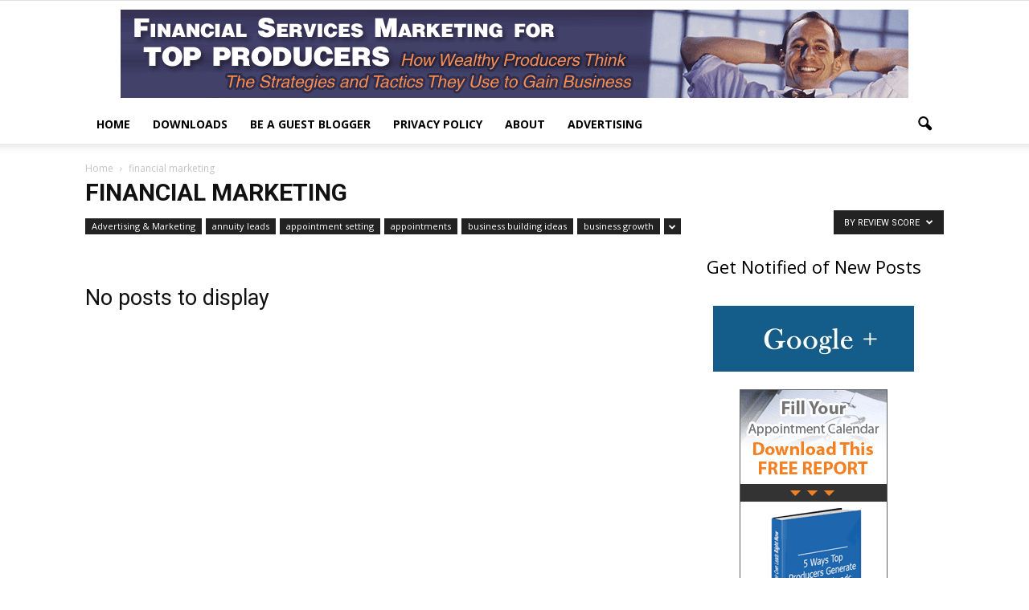

--- FILE ---
content_type: text/html; charset=UTF-8
request_url: https://wealthyproducer.com/category/financial-marketing/?filter_by=review_high
body_size: 12155
content:
<!doctype html >
<!--[if IE 8]>    <html class="ie8" lang="en"> <![endif]-->
<!--[if IE 9]>    <html class="ie9" lang="en"> <![endif]-->
<!--[if gt IE 8]><!--> <html lang="en-US"> <!--<![endif]-->
<head>
    <title>financial marketing | Financial Services Marketing for Top Producers</title>
    <meta charset="UTF-8" />
    <meta name="viewport" content="width=device-width, initial-scale=1.0">
    <link rel="pingback" href="https://wealthyproducer.com/xmlrpc.php" />
    <meta name='robots' content='max-image-preview:large' />
<meta name='OBKey' content='o+eZCCUsaFy/W7QdUX1ywg==' />
<link rel='dns-prefetch' href='//fonts.googleapis.com' />
<link rel="alternate" type="application/rss+xml" title="Financial Services Marketing for Top Producers &raquo; Feed" href="https://wealthyproducer.com/feed/" />
<link rel="alternate" type="application/rss+xml" title="Financial Services Marketing for Top Producers &raquo; Comments Feed" href="https://wealthyproducer.com/comments/feed/" />
<link rel="alternate" type="application/rss+xml" title="Financial Services Marketing for Top Producers &raquo; financial marketing Category Feed" href="https://wealthyproducer.com/category/financial-marketing/feed/" />
<style id='wp-img-auto-sizes-contain-inline-css' type='text/css'>
img:is([sizes=auto i],[sizes^="auto," i]){contain-intrinsic-size:3000px 1500px}
/*# sourceURL=wp-img-auto-sizes-contain-inline-css */
</style>
<style id='wp-emoji-styles-inline-css' type='text/css'>

	img.wp-smiley, img.emoji {
		display: inline !important;
		border: none !important;
		box-shadow: none !important;
		height: 1em !important;
		width: 1em !important;
		margin: 0 0.07em !important;
		vertical-align: -0.1em !important;
		background: none !important;
		padding: 0 !important;
	}
/*# sourceURL=wp-emoji-styles-inline-css */
</style>
<link rel='stylesheet' id='wp-block-library-css' href='https://wealthyproducer.com/wp-includes/css/dist/block-library/style.min.css?ver=6.9' type='text/css' media='all' />
<style id='global-styles-inline-css' type='text/css'>
:root{--wp--preset--aspect-ratio--square: 1;--wp--preset--aspect-ratio--4-3: 4/3;--wp--preset--aspect-ratio--3-4: 3/4;--wp--preset--aspect-ratio--3-2: 3/2;--wp--preset--aspect-ratio--2-3: 2/3;--wp--preset--aspect-ratio--16-9: 16/9;--wp--preset--aspect-ratio--9-16: 9/16;--wp--preset--color--black: #000000;--wp--preset--color--cyan-bluish-gray: #abb8c3;--wp--preset--color--white: #ffffff;--wp--preset--color--pale-pink: #f78da7;--wp--preset--color--vivid-red: #cf2e2e;--wp--preset--color--luminous-vivid-orange: #ff6900;--wp--preset--color--luminous-vivid-amber: #fcb900;--wp--preset--color--light-green-cyan: #7bdcb5;--wp--preset--color--vivid-green-cyan: #00d084;--wp--preset--color--pale-cyan-blue: #8ed1fc;--wp--preset--color--vivid-cyan-blue: #0693e3;--wp--preset--color--vivid-purple: #9b51e0;--wp--preset--gradient--vivid-cyan-blue-to-vivid-purple: linear-gradient(135deg,rgb(6,147,227) 0%,rgb(155,81,224) 100%);--wp--preset--gradient--light-green-cyan-to-vivid-green-cyan: linear-gradient(135deg,rgb(122,220,180) 0%,rgb(0,208,130) 100%);--wp--preset--gradient--luminous-vivid-amber-to-luminous-vivid-orange: linear-gradient(135deg,rgb(252,185,0) 0%,rgb(255,105,0) 100%);--wp--preset--gradient--luminous-vivid-orange-to-vivid-red: linear-gradient(135deg,rgb(255,105,0) 0%,rgb(207,46,46) 100%);--wp--preset--gradient--very-light-gray-to-cyan-bluish-gray: linear-gradient(135deg,rgb(238,238,238) 0%,rgb(169,184,195) 100%);--wp--preset--gradient--cool-to-warm-spectrum: linear-gradient(135deg,rgb(74,234,220) 0%,rgb(151,120,209) 20%,rgb(207,42,186) 40%,rgb(238,44,130) 60%,rgb(251,105,98) 80%,rgb(254,248,76) 100%);--wp--preset--gradient--blush-light-purple: linear-gradient(135deg,rgb(255,206,236) 0%,rgb(152,150,240) 100%);--wp--preset--gradient--blush-bordeaux: linear-gradient(135deg,rgb(254,205,165) 0%,rgb(254,45,45) 50%,rgb(107,0,62) 100%);--wp--preset--gradient--luminous-dusk: linear-gradient(135deg,rgb(255,203,112) 0%,rgb(199,81,192) 50%,rgb(65,88,208) 100%);--wp--preset--gradient--pale-ocean: linear-gradient(135deg,rgb(255,245,203) 0%,rgb(182,227,212) 50%,rgb(51,167,181) 100%);--wp--preset--gradient--electric-grass: linear-gradient(135deg,rgb(202,248,128) 0%,rgb(113,206,126) 100%);--wp--preset--gradient--midnight: linear-gradient(135deg,rgb(2,3,129) 0%,rgb(40,116,252) 100%);--wp--preset--font-size--small: 13px;--wp--preset--font-size--medium: 20px;--wp--preset--font-size--large: 36px;--wp--preset--font-size--x-large: 42px;--wp--preset--spacing--20: 0.44rem;--wp--preset--spacing--30: 0.67rem;--wp--preset--spacing--40: 1rem;--wp--preset--spacing--50: 1.5rem;--wp--preset--spacing--60: 2.25rem;--wp--preset--spacing--70: 3.38rem;--wp--preset--spacing--80: 5.06rem;--wp--preset--shadow--natural: 6px 6px 9px rgba(0, 0, 0, 0.2);--wp--preset--shadow--deep: 12px 12px 50px rgba(0, 0, 0, 0.4);--wp--preset--shadow--sharp: 6px 6px 0px rgba(0, 0, 0, 0.2);--wp--preset--shadow--outlined: 6px 6px 0px -3px rgb(255, 255, 255), 6px 6px rgb(0, 0, 0);--wp--preset--shadow--crisp: 6px 6px 0px rgb(0, 0, 0);}:where(.is-layout-flex){gap: 0.5em;}:where(.is-layout-grid){gap: 0.5em;}body .is-layout-flex{display: flex;}.is-layout-flex{flex-wrap: wrap;align-items: center;}.is-layout-flex > :is(*, div){margin: 0;}body .is-layout-grid{display: grid;}.is-layout-grid > :is(*, div){margin: 0;}:where(.wp-block-columns.is-layout-flex){gap: 2em;}:where(.wp-block-columns.is-layout-grid){gap: 2em;}:where(.wp-block-post-template.is-layout-flex){gap: 1.25em;}:where(.wp-block-post-template.is-layout-grid){gap: 1.25em;}.has-black-color{color: var(--wp--preset--color--black) !important;}.has-cyan-bluish-gray-color{color: var(--wp--preset--color--cyan-bluish-gray) !important;}.has-white-color{color: var(--wp--preset--color--white) !important;}.has-pale-pink-color{color: var(--wp--preset--color--pale-pink) !important;}.has-vivid-red-color{color: var(--wp--preset--color--vivid-red) !important;}.has-luminous-vivid-orange-color{color: var(--wp--preset--color--luminous-vivid-orange) !important;}.has-luminous-vivid-amber-color{color: var(--wp--preset--color--luminous-vivid-amber) !important;}.has-light-green-cyan-color{color: var(--wp--preset--color--light-green-cyan) !important;}.has-vivid-green-cyan-color{color: var(--wp--preset--color--vivid-green-cyan) !important;}.has-pale-cyan-blue-color{color: var(--wp--preset--color--pale-cyan-blue) !important;}.has-vivid-cyan-blue-color{color: var(--wp--preset--color--vivid-cyan-blue) !important;}.has-vivid-purple-color{color: var(--wp--preset--color--vivid-purple) !important;}.has-black-background-color{background-color: var(--wp--preset--color--black) !important;}.has-cyan-bluish-gray-background-color{background-color: var(--wp--preset--color--cyan-bluish-gray) !important;}.has-white-background-color{background-color: var(--wp--preset--color--white) !important;}.has-pale-pink-background-color{background-color: var(--wp--preset--color--pale-pink) !important;}.has-vivid-red-background-color{background-color: var(--wp--preset--color--vivid-red) !important;}.has-luminous-vivid-orange-background-color{background-color: var(--wp--preset--color--luminous-vivid-orange) !important;}.has-luminous-vivid-amber-background-color{background-color: var(--wp--preset--color--luminous-vivid-amber) !important;}.has-light-green-cyan-background-color{background-color: var(--wp--preset--color--light-green-cyan) !important;}.has-vivid-green-cyan-background-color{background-color: var(--wp--preset--color--vivid-green-cyan) !important;}.has-pale-cyan-blue-background-color{background-color: var(--wp--preset--color--pale-cyan-blue) !important;}.has-vivid-cyan-blue-background-color{background-color: var(--wp--preset--color--vivid-cyan-blue) !important;}.has-vivid-purple-background-color{background-color: var(--wp--preset--color--vivid-purple) !important;}.has-black-border-color{border-color: var(--wp--preset--color--black) !important;}.has-cyan-bluish-gray-border-color{border-color: var(--wp--preset--color--cyan-bluish-gray) !important;}.has-white-border-color{border-color: var(--wp--preset--color--white) !important;}.has-pale-pink-border-color{border-color: var(--wp--preset--color--pale-pink) !important;}.has-vivid-red-border-color{border-color: var(--wp--preset--color--vivid-red) !important;}.has-luminous-vivid-orange-border-color{border-color: var(--wp--preset--color--luminous-vivid-orange) !important;}.has-luminous-vivid-amber-border-color{border-color: var(--wp--preset--color--luminous-vivid-amber) !important;}.has-light-green-cyan-border-color{border-color: var(--wp--preset--color--light-green-cyan) !important;}.has-vivid-green-cyan-border-color{border-color: var(--wp--preset--color--vivid-green-cyan) !important;}.has-pale-cyan-blue-border-color{border-color: var(--wp--preset--color--pale-cyan-blue) !important;}.has-vivid-cyan-blue-border-color{border-color: var(--wp--preset--color--vivid-cyan-blue) !important;}.has-vivid-purple-border-color{border-color: var(--wp--preset--color--vivid-purple) !important;}.has-vivid-cyan-blue-to-vivid-purple-gradient-background{background: var(--wp--preset--gradient--vivid-cyan-blue-to-vivid-purple) !important;}.has-light-green-cyan-to-vivid-green-cyan-gradient-background{background: var(--wp--preset--gradient--light-green-cyan-to-vivid-green-cyan) !important;}.has-luminous-vivid-amber-to-luminous-vivid-orange-gradient-background{background: var(--wp--preset--gradient--luminous-vivid-amber-to-luminous-vivid-orange) !important;}.has-luminous-vivid-orange-to-vivid-red-gradient-background{background: var(--wp--preset--gradient--luminous-vivid-orange-to-vivid-red) !important;}.has-very-light-gray-to-cyan-bluish-gray-gradient-background{background: var(--wp--preset--gradient--very-light-gray-to-cyan-bluish-gray) !important;}.has-cool-to-warm-spectrum-gradient-background{background: var(--wp--preset--gradient--cool-to-warm-spectrum) !important;}.has-blush-light-purple-gradient-background{background: var(--wp--preset--gradient--blush-light-purple) !important;}.has-blush-bordeaux-gradient-background{background: var(--wp--preset--gradient--blush-bordeaux) !important;}.has-luminous-dusk-gradient-background{background: var(--wp--preset--gradient--luminous-dusk) !important;}.has-pale-ocean-gradient-background{background: var(--wp--preset--gradient--pale-ocean) !important;}.has-electric-grass-gradient-background{background: var(--wp--preset--gradient--electric-grass) !important;}.has-midnight-gradient-background{background: var(--wp--preset--gradient--midnight) !important;}.has-small-font-size{font-size: var(--wp--preset--font-size--small) !important;}.has-medium-font-size{font-size: var(--wp--preset--font-size--medium) !important;}.has-large-font-size{font-size: var(--wp--preset--font-size--large) !important;}.has-x-large-font-size{font-size: var(--wp--preset--font-size--x-large) !important;}
/*# sourceURL=global-styles-inline-css */
</style>

<style id='classic-theme-styles-inline-css' type='text/css'>
/*! This file is auto-generated */
.wp-block-button__link{color:#fff;background-color:#32373c;border-radius:9999px;box-shadow:none;text-decoration:none;padding:calc(.667em + 2px) calc(1.333em + 2px);font-size:1.125em}.wp-block-file__button{background:#32373c;color:#fff;text-decoration:none}
/*# sourceURL=/wp-includes/css/classic-themes.min.css */
</style>
<link rel='stylesheet' id='google_font_open_sans-css' href='https://fonts.googleapis.com/css?family=Open+Sans%3A300italic%2C400italic%2C600italic%2C400%2C600%2C700&#038;ver=6.9' type='text/css' media='all' />
<link rel='stylesheet' id='google_font_roboto-css' href='https://fonts.googleapis.com/css?family=Roboto%3A500%2C400italic%2C700%2C900%2C500italic%2C400%2C300&#038;ver=6.9' type='text/css' media='all' />
<link rel='stylesheet' id='td-theme-css' href='https://wealthyproducer.com/wp-content/themes/Newspaper/style.css?ver=6.1c' type='text/css' media='all' />
<link rel='stylesheet' id='td-theme-child-css' href='https://wealthyproducer.com/wp-content/themes/Newspaper-child/style.css?ver=6.1c' type='text/css' media='all' />
<link rel='stylesheet' id='js_composer_front-css' href='https://wealthyproducer.com/wp-content/plugins/js_composer/assets/css/js_composer.min.css?ver=4.11.2' type='text/css' media='all' />
<script type="text/javascript" src="https://wealthyproducer.com/wp-includes/js/jquery/jquery.min.js?ver=3.7.1" id="jquery-core-js"></script>
<script type="text/javascript" src="https://wealthyproducer.com/wp-includes/js/jquery/jquery-migrate.min.js?ver=3.4.1" id="jquery-migrate-js"></script>
<script type="text/javascript" src="https://wealthyproducer.com/wp-content/plugins/magic-action-box-pro/assets/js/actionbox-helper.js?ver=2.17.1" id="mab-actionbox-helper-js"></script>
<link rel="https://api.w.org/" href="https://wealthyproducer.com/wp-json/" /><link rel="alternate" title="JSON" type="application/json" href="https://wealthyproducer.com/wp-json/wp/v2/categories/54" /><link rel="EditURI" type="application/rsd+xml" title="RSD" href="https://wealthyproducer.com/xmlrpc.php?rsd" />
<meta name="generator" content="WordPress 6.9" />
<script type="text/javascript">
(function(url){
	if(/(?:Chrome\/26\.0\.1410\.63 Safari\/537\.31|WordfenceTestMonBot)/.test(navigator.userAgent)){ return; }
	var addEvent = function(evt, handler) {
		if (window.addEventListener) {
			document.addEventListener(evt, handler, false);
		} else if (window.attachEvent) {
			document.attachEvent('on' + evt, handler);
		}
	};
	var removeEvent = function(evt, handler) {
		if (window.removeEventListener) {
			document.removeEventListener(evt, handler, false);
		} else if (window.detachEvent) {
			document.detachEvent('on' + evt, handler);
		}
	};
	var evts = 'contextmenu dblclick drag dragend dragenter dragleave dragover dragstart drop keydown keypress keyup mousedown mousemove mouseout mouseover mouseup mousewheel scroll'.split(' ');
	var logHuman = function() {
		if (window.wfLogHumanRan) { return; }
		window.wfLogHumanRan = true;
		var wfscr = document.createElement('script');
		wfscr.type = 'text/javascript';
		wfscr.async = true;
		wfscr.src = url + '&r=' + Math.random();
		(document.getElementsByTagName('head')[0]||document.getElementsByTagName('body')[0]).appendChild(wfscr);
		for (var i = 0; i < evts.length; i++) {
			removeEvent(evts[i], logHuman);
		}
	};
	for (var i = 0; i < evts.length; i++) {
		addEvent(evts[i], logHuman);
	}
})('//wealthyproducer.com/?wordfence_lh=1&hid=138A8F9F26821AFEE20F1844CA518761');
</script><!--[if lt IE 9]><script src="https://html5shim.googlecode.com/svn/trunk/html5.js"></script><![endif]-->
    <meta name="generator" content="Powered by Visual Composer - drag and drop page builder for WordPress."/>
<!--[if lte IE 9]><link rel="stylesheet" type="text/css" href="https://wealthyproducer.com/wp-content/plugins/js_composer/assets/css/vc_lte_ie9.min.css" media="screen"><![endif]--><!--[if IE  8]><link rel="stylesheet" type="text/css" href="https://wealthyproducer.com/wp-content/plugins/js_composer/assets/css/vc-ie8.min.css" media="screen"><![endif]-->
<!-- JS generated by theme -->

<script>
    
    

	    var tdBlocksArray = []; //here we store all the items for the current page

	    //td_block class - each ajax block uses a object of this class for requests
	    function tdBlock() {
		    this.id = '';
		    this.block_type = 1; //block type id (1-234 etc)
		    this.atts = '';
		    this.td_column_number = '';
		    this.td_current_page = 1; //
		    this.post_count = 0; //from wp
		    this.found_posts = 0; //from wp
		    this.max_num_pages = 0; //from wp
		    this.td_filter_value = ''; //current live filter value
		    this.is_ajax_running = false;
		    this.td_user_action = ''; // load more or infinite loader (used by the animation)
		    this.header_color = '';
		    this.ajax_pagination_infinite_stop = ''; //show load more at page x
	    }


        // td_js_generator - mini detector
        (function(){
            var htmlTag = document.getElementsByTagName("html")[0];

            if ( navigator.userAgent.indexOf("MSIE 10.0") > -1 ) {
                htmlTag.className += ' ie10';
            }

            if ( !!navigator.userAgent.match(/Trident.*rv\:11\./) ) {
                htmlTag.className += ' ie11';
            }

            if ( /(iPad|iPhone|iPod)/g.test(navigator.userAgent) ) {
                htmlTag.className += ' td-md-is-ios';
            }

            var user_agent = navigator.userAgent.toLowerCase();
            if ( user_agent.indexOf("android") > -1 ) {
                htmlTag.className += ' td-md-is-android';
            }

            if ( -1 !== navigator.userAgent.indexOf('Mac OS X')  ) {
                htmlTag.className += ' td-md-is-os-x';
            }

            if ( /chrom(e|ium)/.test(navigator.userAgent.toLowerCase()) ) {
               htmlTag.className += ' td-md-is-chrome';
            }

            if ( -1 !== navigator.userAgent.indexOf('Firefox') ) {
                htmlTag.className += ' td-md-is-firefox';
            }

            if ( -1 !== navigator.userAgent.indexOf('Safari') && -1 === navigator.userAgent.indexOf('Chrome') ) {
                htmlTag.className += ' td-md-is-safari';
            }

        })();




        var tdLocalCache = {};

        ( function () {
            "use strict";

            tdLocalCache = {
                data: {},
                remove: function (resource_id) {
                    delete tdLocalCache.data[resource_id];
                },
                exist: function (resource_id) {
                    return tdLocalCache.data.hasOwnProperty(resource_id) && tdLocalCache.data[resource_id] !== null;
                },
                get: function (resource_id) {
                    return tdLocalCache.data[resource_id];
                },
                set: function (resource_id, cachedData) {
                    tdLocalCache.remove(resource_id);
                    tdLocalCache.data[resource_id] = cachedData;
                }
            };
        })();

    
    
var td_viewport_interval_list=[{"limitBottom":767,"sidebarWidth":228},{"limitBottom":1018,"sidebarWidth":300},{"limitBottom":1140,"sidebarWidth":324}];
var td_animation_stack_effect="type0";
var tds_animation_stack=true;
var td_animation_stack_specific_selectors=".entry-thumb, img";
var td_animation_stack_general_selectors=".td-animation-stack img, .post img";
var td_ajax_url="https:\/\/wealthyproducer.com\/wp-admin\/admin-ajax.php?td_theme_name=Newspaper&v=7.1.1";
var td_get_template_directory_uri="https:\/\/wealthyproducer.com\/wp-content\/themes\/Newspaper";
var tds_snap_menu="snap";
var tds_logo_on_sticky="";
var tds_header_style="9";
var td_please_wait="Please wait...";
var td_email_user_pass_incorrect="User or password incorrect!";
var td_email_user_incorrect="Email or username incorrect!";
var td_email_incorrect="Email incorrect!";
var tds_more_articles_on_post_enable="";
var tds_more_articles_on_post_time_to_wait="";
var tds_more_articles_on_post_pages_distance_from_top=0;
var tds_theme_color_site_wide="#4db2ec";
var tds_smart_sidebar="enabled";
var tdThemeName="Newspaper";
var td_magnific_popup_translation_tPrev="Previous (Left arrow key)";
var td_magnific_popup_translation_tNext="Next (Right arrow key)";
var td_magnific_popup_translation_tCounter="%curr% of %total%";
var td_magnific_popup_translation_ajax_tError="The content from %url% could not be loaded.";
var td_magnific_popup_translation_image_tError="The image #%curr% could not be loaded.";
var td_ad_background_click_link="";
var td_ad_background_click_target="";
</script>

<noscript><style type="text/css"> .wpb_animate_when_almost_visible { opacity: 1; }</style></noscript><link rel='stylesheet' id='mab-base-style-css' href='https://wealthyproducer.com/wp-content/plugins/magic-action-box-pro/assets/css/magic-action-box-styles.css?ver=2.17.1' type='text/css' media='all' />
<link rel='stylesheet' id='mab-preconfigured-style-royalty-css' href='https://wealthyproducer.com/wp-content/plugins/magic-action-box-pro/styles/royalty/style.css?ver=2.17.1' type='text/css' media='all' />
<link rel='stylesheet' id='mab-actionbox-style-1228-css' href='https://wealthyproducer.com/wp-content/uploads/magic-action-box/actionbox-1228.css?ver=1681119459' type='text/css' media='all' />
<link rel='stylesheet' id='mab-custom-buttons-css-css' href='https://wealthyproducer.com/wp-content/uploads/magic-action-box/custom-buttons.css?ver=1681119459' type='text/css' media='all' />
</head>

<body class="archive category category-financial-marketing category-54 wp-theme-Newspaper wp-child-theme-Newspaper-child td_category_template_3 td_category_top_posts_style_disable wpb-js-composer js-comp-ver-4.11.2 vc_responsive td-animation-stack-type0 td-full-layout" itemscope="itemscope" itemtype="https://schema.org/WebPage">

        <div class="td-scroll-up"><i class="td-icon-menu-up"></i></div>
    
    <div class="td-menu-background"></div>
<div id="td-mobile-nav">
    <div class="td-mobile-container">
        <!-- mobile menu top section -->
        <div class="td-menu-socials-wrap">
            <!-- socials -->
            <div class="td-menu-socials">
                            </div>
            <!-- close button -->
            <div class="td-mobile-close">
                <a href="#"><i class="td-icon-close-mobile"></i></a>
            </div>
        </div>

        <!-- login section -->
        
        <!-- menu section -->
        <div class="td-mobile-content">
            <div class="menu-main-menu-container"><ul id="menu-main-menu" class="td-mobile-main-menu"><li id="menu-item-1324" class="menu-item menu-item-type-custom menu-item-object-custom menu-item-home menu-item-first menu-item-1324"><a href="https://wealthyproducer.com/">Home</a></li>
<li id="menu-item-1328" class="menu-item menu-item-type-post_type menu-item-object-page menu-item-1328"><a href="https://wealthyproducer.com/downloads/">Downloads</a></li>
<li id="menu-item-1327" class="menu-item menu-item-type-post_type menu-item-object-page menu-item-1327"><a href="https://wealthyproducer.com/guest-blogger/">Be a Guest Blogger</a></li>
<li id="menu-item-1329" class="menu-item menu-item-type-post_type menu-item-object-page menu-item-1329"><a href="https://wealthyproducer.com/privacy-policy/">Privacy Policy</a></li>
<li id="menu-item-1325" class="menu-item menu-item-type-post_type menu-item-object-page menu-item-1325"><a href="https://wealthyproducer.com/about-11/">About</a></li>
<li id="menu-item-1326" class="menu-item menu-item-type-post_type menu-item-object-page menu-item-1326"><a href="https://wealthyproducer.com/advertising/">Advertising</a></li>
</ul></div>        </div>
    </div>

    <!-- register/login section -->
    </div>    <div class="td-search-background"></div>
<div class="td-search-wrap-mob">
	<div class="td-drop-down-search" aria-labelledby="td-header-search-button">
		<form method="get" class="td-search-form" action="https://wealthyproducer.com/">
			<!-- close button -->
			<div class="td-search-close">
				<a href="#"><i class="td-icon-close-mobile"></i></a>
			</div>
			<div role="search" class="td-search-input">
				<span>Search</span>
				<input id="td-header-search-mob" type="text" value="" name="s" autocomplete="off" />
			</div>
		</form>
		<div id="td-aj-search-mob"></div>
	</div>
</div>    
    
    <div id="td-outer-wrap">
    
        <!--
Header style 9
-->

<div class="td-header-wrap td-header-style-9">

    <div class="td-header-top-menu-full">
        <div class="td-container td-header-row td-header-top-menu">
            <!-- LOGIN MODAL -->

                <div  id="login-form" class="white-popup-block mfp-hide mfp-with-anim">
                    <ul class="td-login-tabs">
                        <li><a id="login-link" class="td_login_tab_focus">LOG IN</a></li>
                    </ul>



                    <div class="td-login-wrap">
                        <div class="td_display_err"></div>

                        <div id="td-login-div" class="">
                            <div class="td-login-panel-title">Welcome! Log into your account</div>
                            <input class="td-login-input" type="text" name="login_email" id="login_email" placeholder="your username" value="" required>
                            <input class="td-login-input" type="password" name="login_pass" id="login_pass" value="" placeholder="your password" required>
                            <input type="button" name="login_button" id="login_button" class="wpb_button btn td-login-button" value="Log In">


                            <div class="td-login-info-text"><a href="#" id="forgot-pass-link">Forgot your password?</a></div>


                        </div>

                        

                         <div id="td-forgot-pass-div" class="td-display-none">
                            <div class="td-login-panel-title">Recover your password</div>
                            <input class="td-login-input" type="text" name="forgot_email" id="forgot_email" placeholder="your email" value="" required>
                            <input type="button" name="forgot_button" id="forgot_button" class="wpb_button btn td-login-button" value="Send My Pass">
                        </div>




                    </div>
                </div>
                        </div>
    </div>

    <div class="td-banner-wrap-full td-logo-wrap-full ">
        <div class="td-header-sp-logo">
            			<a class="td-main-logo" href="https://wealthyproducer.com/">
				<img src="https://wealthyproducer.com/wp-content/uploads/2013/05/wealthyproducer1.png" alt=""/>
				<span class="td-visual-hidden">Financial Services Marketing for Top Producers</span>
			</a>
		        </div>
    </div>

    <div class="td-header-menu-wrap-full">
        <div class="td-header-menu-wrap td-header-gradient">
            <div class="td-container td-header-row td-header-main-menu">
                <div id="td-header-menu" role="navigation">
    <div id="td-top-mobile-toggle"><a href="#"><i class="td-icon-font td-icon-mobile"></i></a></div>
    <div class="td-main-menu-logo td-logo-in-header">
                <a class="td-main-logo" href="https://wealthyproducer.com/">
            <img src="https://wealthyproducer.com/wp-content/uploads/2013/05/wealthyproducer1.png" alt=""/>
        </a>
        </div>
    <div class="menu-main-menu-container"><ul id="menu-main-menu-1" class="sf-menu"><li class="menu-item menu-item-type-custom menu-item-object-custom menu-item-home menu-item-first td-menu-item td-normal-menu menu-item-1324"><a href="https://wealthyproducer.com/">Home</a></li>
<li class="menu-item menu-item-type-post_type menu-item-object-page td-menu-item td-normal-menu menu-item-1328"><a href="https://wealthyproducer.com/downloads/">Downloads</a></li>
<li class="menu-item menu-item-type-post_type menu-item-object-page td-menu-item td-normal-menu menu-item-1327"><a href="https://wealthyproducer.com/guest-blogger/">Be a Guest Blogger</a></li>
<li class="menu-item menu-item-type-post_type menu-item-object-page td-menu-item td-normal-menu menu-item-1329"><a href="https://wealthyproducer.com/privacy-policy/">Privacy Policy</a></li>
<li class="menu-item menu-item-type-post_type menu-item-object-page td-menu-item td-normal-menu menu-item-1325"><a href="https://wealthyproducer.com/about-11/">About</a></li>
<li class="menu-item menu-item-type-post_type menu-item-object-page td-menu-item td-normal-menu menu-item-1326"><a href="https://wealthyproducer.com/advertising/">Advertising</a></li>
</ul></div></div>


<div class="td-search-wrapper">
    <div id="td-top-search">
        <!-- Search -->
        <div class="header-search-wrap">
            <div class="dropdown header-search">
                <a id="td-header-search-button" href="#" role="button" class="dropdown-toggle " data-toggle="dropdown"><i class="td-icon-search"></i></a>
                <a id="td-header-search-button-mob" href="#" role="button" class="dropdown-toggle " data-toggle="dropdown"><i class="td-icon-search"></i></a>
            </div>
        </div>
    </div>
</div>

<div class="header-search-wrap">
	<div class="dropdown header-search">
		<div class="td-drop-down-search" aria-labelledby="td-header-search-button">
			<form method="get" class="td-search-form" action="https://wealthyproducer.com/">
				<div role="search" class="td-head-form-search-wrap">
					<input id="td-header-search" type="text" value="" name="s" autocomplete="off" /><input class="wpb_button wpb_btn-inverse btn" type="submit" id="td-header-search-top" value="Search" />
				</div>
			</form>
			<div id="td-aj-search"></div>
		</div>
	</div>
</div>            </div>
        </div>
    </div>

    <div class="td-banner-wrap-full td-banner-bg">
        <div class="td-container-header td-header-row td-header-header">
            <div class="td-header-sp-recs">
                <div class="td-header-rec-wrap">
    
 <!-- A generated by theme --> 

<script async src="//pagead2.googlesyndication.com/pagead/js/adsbygoogle.js"></script><div class="td-g-rec td-g-rec-id-header">
<script type="text/javascript">
var td_screen_width = document.body.clientWidth;
</script>
</div>

 <!-- end A --> 


</div>            </div>
        </div>
    </div>

</div>



        <!-- subcategory -->
        <div class="td-category-header">
            <div class="td-container">
                <div class="td-pb-row">
                    <div class="td-pb-span12">

                        <div class="td-crumb-container"><div class="entry-crumbs"><span itemscope itemtype="http://data-vocabulary.org/Breadcrumb"><a title="" class="entry-crumb" itemprop="url" href="https://wealthyproducer.com/"><span itemprop="title">Home</span></a></span> <i class="td-icon-right td-bread-sep td-bred-no-url-last"></i> <span class="td-bred-no-url-last" itemscope itemtype="http://data-vocabulary.org/Breadcrumb"><meta itemprop="title" content = "financial marketing"><meta itemprop="url" content = "">financial marketing</span></div></div>
                        <h1 class="entry-title td-page-title">financial marketing</h1>
                        <div class="td-category-siblings"><ul class="td-category"><li class="entry-category"><a style="background-color:;" class=""  href="https://wealthyproducer.com/category/advertising-marketing/">Advertising &amp; Marketing</a></li><li class="entry-category"><a style="background-color:;" class=""  href="https://wealthyproducer.com/category/annuity-leads/">annuity leads</a></li><li class="entry-category"><a style="background-color:;" class=""  href="https://wealthyproducer.com/category/appointment-setting/">appointment setting</a></li><li class="entry-category"><a style="background-color:;" class=""  href="https://wealthyproducer.com/category/appointments/">appointments</a></li><li class="entry-category"><a style="background-color:;" class=""  href="https://wealthyproducer.com/category/business-building-ideas/">business building ideas</a></li><li class="entry-category"><a style="background-color:;" class=""  href="https://wealthyproducer.com/category/business-growth/">business growth</a></li><li class="entry-category"><a style="background-color:;" class=""  href="https://wealthyproducer.com/category/client-education/">client education</a></li><li class="entry-category"><a style="background-color:;" class=""  href="https://wealthyproducer.com/category/exlcusive-annuity-leads/">exlcusive annuity leads</a></li><li class="entry-category"><a style="background-color:;" class=""  href="https://wealthyproducer.com/category/financial-advisor-coach/">financial advisor coach</a></li><li class="entry-category"><a style="background-color:;" class=""  href="https://wealthyproducer.com/category/financial-advisor-marketing/">financial advisor marketing</a></li><li class="entry-category"><a style="background-color:;" class=""  href="https://wealthyproducer.com/category/financial-advisors-marketing/">financial advisors marketing</a></li><li class="entry-category"><a style="background-color:;" class="td-current-sub-category"  href="https://wealthyproducer.com/category/financial-marketing/">financial marketing</a></li><li class="entry-category"><a style="background-color:;" class=""  href="https://wealthyproducer.com/category/financial-sales/">financial sales</a></li><li class="entry-category"><a style="background-color:;" class=""  href="https://wealthyproducer.com/category/financial-services-marketing/">financial services marketing</a></li><li class="entry-category"><a style="background-color:;" class=""  href="https://wealthyproducer.com/category/financialadvisorclients/">financialadvisorclients</a></li><li class="entry-category"><a style="background-color:;" class=""  href="https://wealthyproducer.com/category/how-to-hire-an-assistant/">how to hire an assistant</a></li><li class="entry-category"><a style="background-color:;" class=""  href="https://wealthyproducer.com/category/insurance/">Insurance</a></li><li class="entry-category"><a style="background-color:;" class=""  href="https://wealthyproducer.com/category/insurance-agent/">insurance agent</a></li><li class="entry-category"><a style="background-color:;" class=""  href="https://wealthyproducer.com/category/insurance-lead-generation/">insurance lead generation</a></li><li class="entry-category"><a style="background-color:;" class=""  href="https://wealthyproducer.com/category/insurance-leads/">insurance leads</a></li><li class="entry-category"><a style="background-color:;" class=""  href="https://wealthyproducer.com/category/insurance-marketing/">insurance marketing</a></li><li class="entry-category"><a style="background-color:;" class=""  href="https://wealthyproducer.com/category/insurance-prospecting/">insurance prospecting</a></li><li class="entry-category"><a style="background-color:;" class=""  href="https://wealthyproducer.com/category/insurance-sales/">insurance sales</a></li><li class="entry-category"><a style="background-color:;" class=""  href="https://wealthyproducer.com/category/insurancesales/">insurancesales</a></li><li class="entry-category"><a style="background-color:;" class=""  href="https://wealthyproducer.com/category/internet-resources/">Internet Resources</a></li><li class="entry-category"><a style="background-color:;" class=""  href="https://wealthyproducer.com/category/lead-generation/">lead generation</a></li><li class="entry-category"><a style="background-color:;" class=""  href="https://wealthyproducer.com/category/lead-program/">lead program</a></li><li class="entry-category"><a style="background-color:;" class=""  href="https://wealthyproducer.com/category/lead-source/">lead source</a></li><li class="entry-category"><a style="background-color:;" class=""  href="https://wealthyproducer.com/category/lead-success/">lead success</a></li><li class="entry-category"><a style="background-color:;" class=""  href="https://wealthyproducer.com/category/lead-system/">lead system</a></li><li class="entry-category"><a style="background-color:;" class=""  href="https://wealthyproducer.com/category/leadsystem/">leadsystem</a></li><li class="entry-category"><a style="background-color:;" class=""  href="https://wealthyproducer.com/category/marketing-to-seniors/">marketing to seniors</a></li><li class="entry-category"><a style="background-color:;" class=""  href="https://wealthyproducer.com/category/mature-market/">mature market</a></li><li class="entry-category"><a style="background-color:;" class=""  href="https://wealthyproducer.com/category/new-clients/">new clients</a></li><li class="entry-category"><a style="background-color:;" class=""  href="https://wealthyproducer.com/category/newfinancialadvisor/">newfinancialadvisor</a></li><li class="entry-category"><a style="background-color:;" class=""  href="https://wealthyproducer.com/category/overcoming-objections/">overcoming objections</a></li><li class="entry-category"><a style="background-color:;" class=""  href="https://wealthyproducer.com/category/qualified-insurance-prospects/">qualified insurance prospects</a></li><li class="entry-category"><a style="background-color:;" class=""  href="https://wealthyproducer.com/category/qualified-leads/">qualified leads</a></li><li class="entry-category"><a style="background-color:;" class=""  href="https://wealthyproducer.com/category/referral-marketing-for-financial-advisors/">referral marketing for financial advisors</a></li><li class="entry-category"><a style="background-color:;" class=""  href="https://wealthyproducer.com/category/referrals/">referrals</a></li><li class="entry-category"><a style="background-color:;" class=""  href="https://wealthyproducer.com/category/sales-lead/">sales lead</a></li><li class="entry-category"><a style="background-color:;" class=""  href="https://wealthyproducer.com/category/sales-leads/">sales leads</a></li><li class="entry-category"><a style="background-color:;" class=""  href="https://wealthyproducer.com/category/sales-strategies/">sales strategies</a></li><li class="entry-category"><a style="background-color:;" class=""  href="https://wealthyproducer.com/category/sales-tactics/">sales tactics</a></li><li class="entry-category"><a style="background-color:;" class=""  href="https://wealthyproducer.com/category/selfpromotion-financialadvisors/">selfpromotion-financialadvisors</a></li><li class="entry-category"><a style="background-color:;" class=""  href="https://wealthyproducer.com/category/selling/">selling</a></li><li class="entry-category"><a style="background-color:;" class=""  href="https://wealthyproducer.com/category/selling-annuities/">selling annuities</a></li><li class="entry-category"><a style="background-color:;" class=""  href="https://wealthyproducer.com/category/selling-to-seniors/">selling to seniors</a></li><li class="entry-category"><a style="background-color:;" class=""  href="https://wealthyproducer.com/category/sellingfinancialservices/">sellingfinancialservices</a></li><li class="entry-category"><a style="background-color:;" class=""  href="https://wealthyproducer.com/category/senior-leads/">senior leads</a></li><li class="entry-category"><a style="background-color:;" class=""  href="https://wealthyproducer.com/category/seniormarket/">seniormarket</a></li><li class="entry-category"><a style="background-color:;" class=""  href="https://wealthyproducer.com/category/time-management/">time management</a></li><li class="entry-category"><a style="background-color:;" class=""  href="https://wealthyproducer.com/category/work-habits/">work habits</a></li></ul><div class="td-subcat-dropdown td-pulldown-filter-display-option"><div class="td-subcat-more"><i class="td-icon-menu-down"></i></div><ul class="td-pulldown-filter-list"></ul></div><div class="clearfix"></div></div>
                        
                    </div>
                </div>
                <div class="td-category-pulldown-filter td-wrapper-pulldown-filter"><div class="td-pulldown-filter-display-option"><div class="td-subcat-more">By review score <i class="td-icon-menu-down"></i></div><ul class="td-pulldown-filter-list"><li class="td-pulldown-filter-item"><a class="td-pulldown-category-filter-link" id="td_uid_2_6976f88341f4d" data-td_block_id="td_uid_1_6976f88341f48" href="https://wealthyproducer.com/category/financial-marketing/">Latest</a></li><li class="td-pulldown-filter-item"><a class="td-pulldown-category-filter-link" id="td_uid_3_6976f88341f4e" data-td_block_id="td_uid_1_6976f88341f48" href="https://wealthyproducer.com/category/financial-marketing/?filter_by=featured">Featured posts</a></li><li class="td-pulldown-filter-item"><a class="td-pulldown-category-filter-link" id="td_uid_4_6976f88341f4f" data-td_block_id="td_uid_1_6976f88341f48" href="https://wealthyproducer.com/category/financial-marketing/?filter_by=popular">Most popular</a></li><li class="td-pulldown-filter-item"><a class="td-pulldown-category-filter-link" id="td_uid_5_6976f88341f50" data-td_block_id="td_uid_1_6976f88341f48" href="https://wealthyproducer.com/category/financial-marketing/?filter_by=popular7">7 days popular</a></li><li class="td-pulldown-filter-item"><a class="td-pulldown-category-filter-link" id="td_uid_6_6976f88341f51" data-td_block_id="td_uid_1_6976f88341f48" href="https://wealthyproducer.com/category/financial-marketing/?filter_by=review_high">By review score</a></li><li class="td-pulldown-filter-item"><a class="td-pulldown-category-filter-link" id="td_uid_7_6976f88341f52" data-td_block_id="td_uid_1_6976f88341f48" href="https://wealthyproducer.com/category/financial-marketing/?filter_by=random_posts">Random</a></li></ul></div></div>            </div>
        </div>

    
	
<div class="td-main-content-wrap">
    <div class="td-container">

        <!-- content -->
        <div class="td-pb-row">
                                        <div class="td-pb-span8 td-main-content">
                                <div class="td-ss-main-content">
                                    <div class="no-results td-pb-padding-side"><h2>No posts to display</h2></div>                                                                    </div>
                            </div>

                            <div class="td-pb-span4 td-main-sidebar">
                                <div class="td-ss-main-sidebar">
                                    		<aside class="widget mab-widget">		
				
		<div class="mab-inside-wrap">
					
			<div id="mab-12282" class="magic-action-box mab-type-optin mab-id-1228 mabstyle-royalty use-mab-button-default mab-fields-layout-default" data-mabid="1228" data-trackid="1228" data-type="optin" data-track="1"  >
	<div class="mab-pad mab-wrap mab-aside-left mab-aside-type-none">
				<div class="mab-content">
						<div class="mab-heading">Get Notified of New Posts</div>
												<div class="mab-main-action-wrap ">
							</div>
					</div>
		<div class="clear" style="clear:both;"></div>	</div>

	</div>			
				</div>
		
		</aside>		
	<aside class="widget widget_text">			<div class="textwidget"><div style="text-align: center;">
<img src="https://wealthyproducer.com/wp-content/uploads/2014/06/google-plus-banner-250a.jpg">


<!-- Place this tag where you want the widget to render. -->
<div class="g-person" data-width="250" data-href="//plus.google.com/u/0/115612256312089972217" data-rel="author"></div>

<!-- Place this tag after the last widget tag. -->
<script type="text/javascript">
  (function() {
    var po = document.createElement('script'); po.type = 'text/javascript'; po.async = true;
    po.src = 'https://apis.google.com/js/platform.js';
    var s = document.getElementsByTagName('script')[0]; s.parentNode.insertBefore(po, s);
  })();
</script>
</div></div>
		</aside>
 <!-- A generated by theme --> 

<script async src="//pagead2.googlesyndication.com/pagead/js/adsbygoogle.js"></script><div class="td-g-rec td-g-rec-id-sidebar">
<script type="text/javascript">
var td_screen_width = document.body.clientWidth;
</script>
</div>

 <!-- end A --> 

<aside class="widget widget_text">			<div class="textwidget"><p style="text-align: center;">
<a href="https://resources.seniorleads.com/optin-9431504"><img src="http://www.seniorleads.com/images/banners/leads-report-banner.png"></a>
</p></div>
		</aside><aside class="widget widget_text">			<div class="textwidget"><div align="center">
<a href="http://www.seniorleads.com"><img src="http://www.seniorleads.com/images/slsidebar-250x250.gif" alt="life insurance leads"></div>
</div>
		</aside><aside class="widget widget_text">			<div class="textwidget"><div align="center""><a href="http://www.advisor-newsletter.com/#video"><img src="http://www.advisor-newsletter.com/images/banner-ad2.gif" width="250" height="250" border="0" alt="financial advisor marketing tool" /></a></div>
<p><br><br>
</p>

</div>
		</aside><aside class="widget widget_text">			<div class="textwidget"><div align="center"><a href="http://scholar.aci.info/authors/156ca32014b00100002?utm_medium=widget&utm_campaign=author+badge&utm_content=badge-ap2-300x300" target="_blank" style="text-decoration:none;"><img src="//static.aci.info/badges/authors/ap2/300x300.png" alt="ACI Profile for Larry Klein" width="300" height="300" border="0"/></a></div></div>
		</aside><aside class="widget widget_text"><div class="block-title"><span>Learn the Right Way to Generate Leads</span></div>			<div class="textwidget"><div style="text-align: center;">
<script src="https://apis.google.com/js/platform.js"></script></p>
<div class="g-ytsubscribe" data-channelid="UCTELV6IfG601tXWDuzxiujw" data-layout="full" data-theme="dark" data-count="hidden"></div>
</div>
</div>
		</aside>                                </div>
                            </div>
                                </div> <!-- /.td-pb-row -->
    </div> <!-- /.td-container -->
</div> <!-- /.td-main-content-wrap -->


<!-- Instagram -->



<!-- Footer -->


<!-- Sub Footer -->
    <div class="td-sub-footer-container">
        <div class="td-container">
            <div class="td-pb-row">
                <div class="td-pb-span7 td-sub-footer-menu">
                                        </div>

                <div class="td-pb-span5 td-sub-footer-copy">
                    &copy; Wealthyproducer.com 2015                </div>
            </div>
        </div>
    </div>
</div><!--close td-outer-wrap-->

<script type="speculationrules">
{"prefetch":[{"source":"document","where":{"and":[{"href_matches":"/*"},{"not":{"href_matches":["/wp-*.php","/wp-admin/*","/wp-content/uploads/*","/wp-content/*","/wp-content/plugins/*","/wp-content/themes/Newspaper-child/*","/wp-content/themes/Newspaper/*","/*\\?(.+)"]}},{"not":{"selector_matches":"a[rel~=\"nofollow\"]"}},{"not":{"selector_matches":".no-prefetch, .no-prefetch a"}}]},"eagerness":"conservative"}]}
</script>


    <!--

        Theme: Newspaper by tagDiv 2016
        Version: 7.1.1 (rara)
        Deploy mode: deploy
        
        uid: 6976f8834519e
    -->

    
<!-- Custom css form theme panel -->
<style type="text/css" media="screen">
/* custom css theme panel */
.magic-action-box .mab-wrap {
    text-align: center;
}
.magic-action-box .mab-wrap .mab-field {
    width: 100%;
}
.magic-action-box .mab-wrap .mab-field input[type="text"] {
    width: 100%;
}
.magic-action-box .mab-wrap .mab-field label {
    font-size: 16px !important;
    text-align: left;
}
.magic-action-box .mab-wrap .mab-heading {
    font-size: 22px;
}

.page-id-1353 #mab-12281 {
    display: none;
}
</style>

<script type="text/javascript">/* Pre-check adding to the MailPoet list in comment area */
window.onload = function() {
    if(jQuery("#wysija-box-after-comment").length !== 0) {
        document.getElementById('wysija-box-after-comment').checked = true;
    }
};
/* Add attribute nofollow to sidebar links */
jQuery(document).ready(function($){
	$('.textwidget a').attr('rel','nofollow');

});

</script><script type="text/javascript" id="mab-ajax-form-js-extra">
/* <![CDATA[ */
var MabAjax = {"ajaxurl":"https://wealthyproducer.com/wp-admin/admin-ajax.php","action":"mab-process-optin","wpspinner":"https://wealthyproducer.com/wp-admin/images/wpspin_light.gif","wpspinner2x":"https://wealthyproducer.com/wp-admin/images/wpspin_light-2x.gif","spinner":"https://wealthyproducer.com/wp-admin/images/spinner.gif","spinner2x":"https://wealthyproducer.com/wp-admin/images/spinner-2x.gif","baseStylesUrl":"https://wealthyproducer.com/wp-content/plugins/magic-action-box-pro/styles/"};
//# sourceURL=mab-ajax-form-js-extra
/* ]]> */
</script>
<script type="text/javascript" src="https://wealthyproducer.com/wp-content/plugins/magic-action-box-pro/assets/js/ajax-form.js?ver=2.17.1" id="mab-ajax-form-js"></script>
<script type="text/javascript" src="https://wealthyproducer.com/wp-content/themes/Newspaper/js/tagdiv_theme.js?ver=7.1.1" id="td-site-js"></script>
<script type="text/javascript" src="https://wealthyproducer.com/wp-content/plugins/magic-action-box-pro/assets/js/responsive-videos.js?ver=2.17.1" id="mab-responsive-videos-js"></script>
<script id="wp-emoji-settings" type="application/json">
{"baseUrl":"https://s.w.org/images/core/emoji/17.0.2/72x72/","ext":".png","svgUrl":"https://s.w.org/images/core/emoji/17.0.2/svg/","svgExt":".svg","source":{"concatemoji":"https://wealthyproducer.com/wp-includes/js/wp-emoji-release.min.js?ver=6.9"}}
</script>
<script type="module">
/* <![CDATA[ */
/*! This file is auto-generated */
const a=JSON.parse(document.getElementById("wp-emoji-settings").textContent),o=(window._wpemojiSettings=a,"wpEmojiSettingsSupports"),s=["flag","emoji"];function i(e){try{var t={supportTests:e,timestamp:(new Date).valueOf()};sessionStorage.setItem(o,JSON.stringify(t))}catch(e){}}function c(e,t,n){e.clearRect(0,0,e.canvas.width,e.canvas.height),e.fillText(t,0,0);t=new Uint32Array(e.getImageData(0,0,e.canvas.width,e.canvas.height).data);e.clearRect(0,0,e.canvas.width,e.canvas.height),e.fillText(n,0,0);const a=new Uint32Array(e.getImageData(0,0,e.canvas.width,e.canvas.height).data);return t.every((e,t)=>e===a[t])}function p(e,t){e.clearRect(0,0,e.canvas.width,e.canvas.height),e.fillText(t,0,0);var n=e.getImageData(16,16,1,1);for(let e=0;e<n.data.length;e++)if(0!==n.data[e])return!1;return!0}function u(e,t,n,a){switch(t){case"flag":return n(e,"\ud83c\udff3\ufe0f\u200d\u26a7\ufe0f","\ud83c\udff3\ufe0f\u200b\u26a7\ufe0f")?!1:!n(e,"\ud83c\udde8\ud83c\uddf6","\ud83c\udde8\u200b\ud83c\uddf6")&&!n(e,"\ud83c\udff4\udb40\udc67\udb40\udc62\udb40\udc65\udb40\udc6e\udb40\udc67\udb40\udc7f","\ud83c\udff4\u200b\udb40\udc67\u200b\udb40\udc62\u200b\udb40\udc65\u200b\udb40\udc6e\u200b\udb40\udc67\u200b\udb40\udc7f");case"emoji":return!a(e,"\ud83e\u1fac8")}return!1}function f(e,t,n,a){let r;const o=(r="undefined"!=typeof WorkerGlobalScope&&self instanceof WorkerGlobalScope?new OffscreenCanvas(300,150):document.createElement("canvas")).getContext("2d",{willReadFrequently:!0}),s=(o.textBaseline="top",o.font="600 32px Arial",{});return e.forEach(e=>{s[e]=t(o,e,n,a)}),s}function r(e){var t=document.createElement("script");t.src=e,t.defer=!0,document.head.appendChild(t)}a.supports={everything:!0,everythingExceptFlag:!0},new Promise(t=>{let n=function(){try{var e=JSON.parse(sessionStorage.getItem(o));if("object"==typeof e&&"number"==typeof e.timestamp&&(new Date).valueOf()<e.timestamp+604800&&"object"==typeof e.supportTests)return e.supportTests}catch(e){}return null}();if(!n){if("undefined"!=typeof Worker&&"undefined"!=typeof OffscreenCanvas&&"undefined"!=typeof URL&&URL.createObjectURL&&"undefined"!=typeof Blob)try{var e="postMessage("+f.toString()+"("+[JSON.stringify(s),u.toString(),c.toString(),p.toString()].join(",")+"));",a=new Blob([e],{type:"text/javascript"});const r=new Worker(URL.createObjectURL(a),{name:"wpTestEmojiSupports"});return void(r.onmessage=e=>{i(n=e.data),r.terminate(),t(n)})}catch(e){}i(n=f(s,u,c,p))}t(n)}).then(e=>{for(const n in e)a.supports[n]=e[n],a.supports.everything=a.supports.everything&&a.supports[n],"flag"!==n&&(a.supports.everythingExceptFlag=a.supports.everythingExceptFlag&&a.supports[n]);var t;a.supports.everythingExceptFlag=a.supports.everythingExceptFlag&&!a.supports.flag,a.supports.everything||((t=a.source||{}).concatemoji?r(t.concatemoji):t.wpemoji&&t.twemoji&&(r(t.twemoji),r(t.wpemoji)))});
//# sourceURL=https://wealthyproducer.com/wp-includes/js/wp-emoji-loader.min.js
/* ]]> */
</script>
<!--mabv2.17.1-->
<!-- JS generated by theme -->

<script>
    
jQuery().ready(function() {
var pulldown_size = jQuery(".td-category-pulldown-filter:first").width();
if (pulldown_size > 113) { jQuery(".td-category-pulldown-filter .td-pulldown-filter-list").css({"min-width": pulldown_size, "border-top": "1px solid #444"}); }
});

	

		(function(){
			var html_jquery_obj = jQuery('html');

			if (html_jquery_obj.length && (html_jquery_obj.is('.ie8') || html_jquery_obj.is('.ie9'))) {

				var path = 'https://wealthyproducer.com/wp-content/themes/Newspaper-child/style.css';

				jQuery.get(path, function(data) {

					var str_split_separator = '#td_css_split_separator';
					var arr_splits = data.split(str_split_separator);
					var arr_length = arr_splits.length;

					if (arr_length > 1) {

						var dir_path = 'https://wealthyproducer.com/wp-content/themes/Newspaper';
						var splited_css = '';

						for (var i = 0; i < arr_length; i++) {
							if (i > 0) {
								arr_splits[i] = str_split_separator + ' ' + arr_splits[i];
							}
							//jQuery('head').append('<style>' + arr_splits[i] + '</style>');

							var formated_str = arr_splits[i].replace(/\surl\(\'(?!data\:)/gi, function regex_function(str) {
								return ' url(\'' + dir_path + '/' + str.replace(/url\(\'/gi, '').replace(/^\s+|\s+$/gm,'');
							});

							splited_css += "<style>" + formated_str + "</style>";
						}

						var td_theme_css = jQuery('link#td-theme-css');

						if (td_theme_css.length) {
							td_theme_css.after(splited_css);
						}
					}
				});
			}
		})();

	
	
</script>


<script defer src="https://static.cloudflareinsights.com/beacon.min.js/vcd15cbe7772f49c399c6a5babf22c1241717689176015" integrity="sha512-ZpsOmlRQV6y907TI0dKBHq9Md29nnaEIPlkf84rnaERnq6zvWvPUqr2ft8M1aS28oN72PdrCzSjY4U6VaAw1EQ==" data-cf-beacon='{"version":"2024.11.0","token":"90cb265592ba4be58cf96dd53ef30bf0","r":1,"server_timing":{"name":{"cfCacheStatus":true,"cfEdge":true,"cfExtPri":true,"cfL4":true,"cfOrigin":true,"cfSpeedBrain":true},"location_startswith":null}}' crossorigin="anonymous"></script>
</body>
</html>

--- FILE ---
content_type: text/html; charset=utf-8
request_url: https://accounts.google.com/o/oauth2/postmessageRelay?parent=https%3A%2F%2Fwealthyproducer.com&jsh=m%3B%2F_%2Fscs%2Fabc-static%2F_%2Fjs%2Fk%3Dgapi.lb.en.2kN9-TZiXrM.O%2Fd%3D1%2Frs%3DAHpOoo_B4hu0FeWRuWHfxnZ3V0WubwN7Qw%2Fm%3D__features__
body_size: 158
content:
<!DOCTYPE html><html><head><title></title><meta http-equiv="content-type" content="text/html; charset=utf-8"><meta http-equiv="X-UA-Compatible" content="IE=edge"><meta name="viewport" content="width=device-width, initial-scale=1, minimum-scale=1, maximum-scale=1, user-scalable=0"><script src='https://ssl.gstatic.com/accounts/o/2580342461-postmessagerelay.js' nonce="UeABitqWuzoVnnzlb9ijiw"></script></head><body><script type="text/javascript" src="https://apis.google.com/js/rpc:shindig_random.js?onload=init" nonce="UeABitqWuzoVnnzlb9ijiw"></script></body></html>

--- FILE ---
content_type: text/css
request_url: https://wealthyproducer.com/wp-content/themes/Newspaper-child/style.css?ver=6.1c
body_size: -105
content:
/*
Theme Name:     Newspaper 6 Child theme
Theme URI: 		http://themeforest.net/user/tagDiv/portfolio
Description:    Child theme made by tagDiv
Author:         tagDiv
Author URI: 	http://themeforest.net/user/tagDiv/portfolio
Template:       Newspaper                             
Version:        6.0c
*/


/*  ----------------------------------------------------------------------------
    This file will load automatically when the child theme is active. You can use it
    for custom CSS.
*/

.td-post-content .td_pull_quote p {
	font-size: 24px;
	color: #333;
}

--- FILE ---
content_type: text/css
request_url: https://wealthyproducer.com/wp-content/uploads/magic-action-box/actionbox-1228.css?ver=1681119459
body_size: 80
content:
/* This file is auto-generated from the style design settings. Any direct edits here will be lost if the style is saved or updated */
/* Custom CSS */
/* Adjustment of MailPoet Widget */
#widebar-125 {
    text-align: center;
}
#widebar-125 .widget {
    padding-right: 0 !important;
}
#mab-widget-2 {
   width: 260px;
}
#mab-widget-2 label {
    text-align: left;
    font-size: 15px !important;
}
#mab-widget-2 input {
   margin-bottom: 15px !important;
}
.mabstyle-royalty.magic-action-box form input[type="submit"] {
    text-shadow: none;
    font-size: 18px !important;
}
.mabstyle-royalty.magic-action-box form input[type="submit"]:hover {
    background: rgb(0, 177, 0) !important;
    text-shadow: none;
}
.formError {
    position: initial !important;
    text-align: left;
}
.mab-wysija-msg .allmsgs ul {
   list-style: none;
   margin: 0 !important;
}
/* Adjustment comment section for subscription */
.wysija-after-comment {
   margin-top: 55px !important;
}
.wysija-after-comment input {
   width: 25px !important;
   margin: 5px 0px 1px 0 !important;
}
.wysija-after-comment label {
   color: green;
   font-size: 14px !important;
}
 